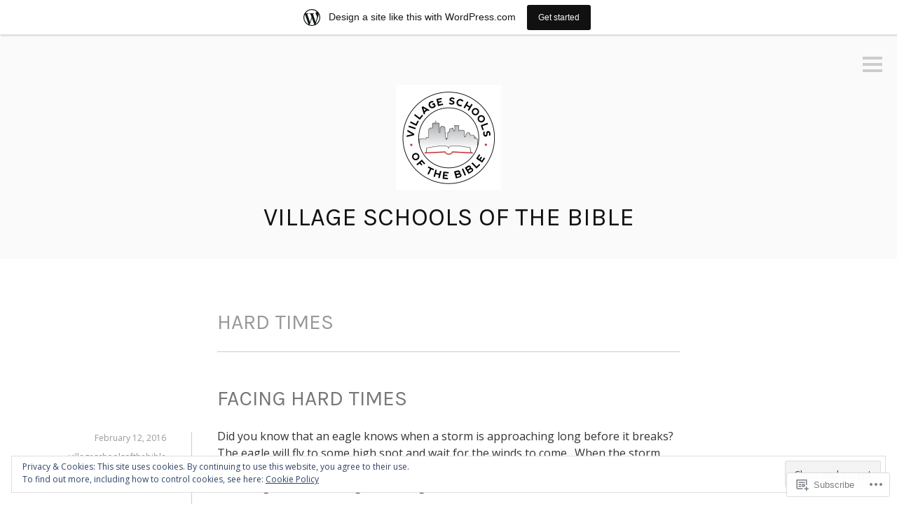

--- FILE ---
content_type: text/html; charset=UTF-8
request_url: https://villageschoolsofthebible.wordpress.com/tag/hard-times/
body_size: 19052
content:
<!DOCTYPE html>
<html lang="en">
<head>
<meta charset="UTF-8">
<meta name="viewport" content="width=device-width, initial-scale=1">
<link rel="profile" href="http://gmpg.org/xfn/11">
<link rel="pingback" href="https://villageschoolsofthebible.wordpress.com/xmlrpc.php">

<title>Hard times &#8211; Village Schools of the Bible</title>
<script type="text/javascript">
  WebFontConfig = {"google":{"families":["Karla:r:latin,latin-ext","Open+Sans:r,i,b,bi:latin,latin-ext"]},"api_url":"https:\/\/fonts-api.wp.com\/css"};
  (function() {
    var wf = document.createElement('script');
    wf.src = '/wp-content/plugins/custom-fonts/js/webfont.js';
    wf.type = 'text/javascript';
    wf.async = 'true';
    var s = document.getElementsByTagName('script')[0];
    s.parentNode.insertBefore(wf, s);
	})();
</script><style id="jetpack-custom-fonts-css">.wf-active body, .wf-active button, .wf-active input, .wf-active select, .wf-active textarea{font-family:"Open Sans",sans-serif}.wf-active .site-footer{font-family:"Open Sans",sans-serif}.wf-active h1, .wf-active h2, .wf-active h3, .wf-active h4, .wf-active h5, .wf-active h6{font-family:"Karla",sans-serif;font-weight:400;font-style:normal}.wf-active h1{font-style:normal;font-weight:400}.wf-active h2{font-style:normal;font-weight:400}.wf-active h3{font-style:normal;font-weight:400}.wf-active h4{font-style:normal;font-weight:400}.wf-active h5{font-style:normal;font-weight:400}.wf-active h6{font-style:normal;font-weight:400}.wf-active .widget-title{font-style:normal;font-weight:400}.wf-active .entry-title{font-style:normal;font-weight:400}.wf-active .page-title{font-style:normal;font-weight:400}.wf-active #respond h3, .wf-active .comments-title{font-style:normal;font-weight:400}.wf-active .site-title{font-style:normal;font-weight:400}@media screen and ( min-width: 35em ){.wf-active .site-title{font-style:normal;font-weight:400}}</style>
<meta name='robots' content='max-image-preview:large' />
<link rel='dns-prefetch' href='//s0.wp.com' />
<link rel='dns-prefetch' href='//fonts-api.wp.com' />
<link rel='dns-prefetch' href='//af.pubmine.com' />
<link rel="alternate" type="application/rss+xml" title="Village Schools of the Bible &raquo; Feed" href="https://villageschoolsofthebible.wordpress.com/feed/" />
<link rel="alternate" type="application/rss+xml" title="Village Schools of the Bible &raquo; Comments Feed" href="https://villageschoolsofthebible.wordpress.com/comments/feed/" />
<link rel="alternate" type="application/rss+xml" title="Village Schools of the Bible &raquo; Hard times Tag Feed" href="https://villageschoolsofthebible.wordpress.com/tag/hard-times/feed/" />
	<script type="text/javascript">
		/* <![CDATA[ */
		function addLoadEvent(func) {
			var oldonload = window.onload;
			if (typeof window.onload != 'function') {
				window.onload = func;
			} else {
				window.onload = function () {
					oldonload();
					func();
				}
			}
		}
		/* ]]> */
	</script>
	<link crossorigin='anonymous' rel='stylesheet' id='all-css-0-1' href='/_static/??/wp-content/mu-plugins/widgets/eu-cookie-law/templates/style.css,/wp-content/blog-plugins/marketing-bar/css/marketing-bar.css?m=1761640963j&cssminify=yes' type='text/css' media='all' />
<style id='wp-emoji-styles-inline-css'>

	img.wp-smiley, img.emoji {
		display: inline !important;
		border: none !important;
		box-shadow: none !important;
		height: 1em !important;
		width: 1em !important;
		margin: 0 0.07em !important;
		vertical-align: -0.1em !important;
		background: none !important;
		padding: 0 !important;
	}
/*# sourceURL=wp-emoji-styles-inline-css */
</style>
<link crossorigin='anonymous' rel='stylesheet' id='all-css-2-1' href='/wp-content/plugins/gutenberg-core/v22.4.2/build/styles/block-library/style.min.css?m=1769608164i&cssminify=yes' type='text/css' media='all' />
<style id='wp-block-library-inline-css'>
.has-text-align-justify {
	text-align:justify;
}
.has-text-align-justify{text-align:justify;}

/*# sourceURL=wp-block-library-inline-css */
</style><style id='global-styles-inline-css'>
:root{--wp--preset--aspect-ratio--square: 1;--wp--preset--aspect-ratio--4-3: 4/3;--wp--preset--aspect-ratio--3-4: 3/4;--wp--preset--aspect-ratio--3-2: 3/2;--wp--preset--aspect-ratio--2-3: 2/3;--wp--preset--aspect-ratio--16-9: 16/9;--wp--preset--aspect-ratio--9-16: 9/16;--wp--preset--color--black: #000000;--wp--preset--color--cyan-bluish-gray: #abb8c3;--wp--preset--color--white: #ffffff;--wp--preset--color--pale-pink: #f78da7;--wp--preset--color--vivid-red: #cf2e2e;--wp--preset--color--luminous-vivid-orange: #ff6900;--wp--preset--color--luminous-vivid-amber: #fcb900;--wp--preset--color--light-green-cyan: #7bdcb5;--wp--preset--color--vivid-green-cyan: #00d084;--wp--preset--color--pale-cyan-blue: #8ed1fc;--wp--preset--color--vivid-cyan-blue: #0693e3;--wp--preset--color--vivid-purple: #9b51e0;--wp--preset--gradient--vivid-cyan-blue-to-vivid-purple: linear-gradient(135deg,rgb(6,147,227) 0%,rgb(155,81,224) 100%);--wp--preset--gradient--light-green-cyan-to-vivid-green-cyan: linear-gradient(135deg,rgb(122,220,180) 0%,rgb(0,208,130) 100%);--wp--preset--gradient--luminous-vivid-amber-to-luminous-vivid-orange: linear-gradient(135deg,rgb(252,185,0) 0%,rgb(255,105,0) 100%);--wp--preset--gradient--luminous-vivid-orange-to-vivid-red: linear-gradient(135deg,rgb(255,105,0) 0%,rgb(207,46,46) 100%);--wp--preset--gradient--very-light-gray-to-cyan-bluish-gray: linear-gradient(135deg,rgb(238,238,238) 0%,rgb(169,184,195) 100%);--wp--preset--gradient--cool-to-warm-spectrum: linear-gradient(135deg,rgb(74,234,220) 0%,rgb(151,120,209) 20%,rgb(207,42,186) 40%,rgb(238,44,130) 60%,rgb(251,105,98) 80%,rgb(254,248,76) 100%);--wp--preset--gradient--blush-light-purple: linear-gradient(135deg,rgb(255,206,236) 0%,rgb(152,150,240) 100%);--wp--preset--gradient--blush-bordeaux: linear-gradient(135deg,rgb(254,205,165) 0%,rgb(254,45,45) 50%,rgb(107,0,62) 100%);--wp--preset--gradient--luminous-dusk: linear-gradient(135deg,rgb(255,203,112) 0%,rgb(199,81,192) 50%,rgb(65,88,208) 100%);--wp--preset--gradient--pale-ocean: linear-gradient(135deg,rgb(255,245,203) 0%,rgb(182,227,212) 50%,rgb(51,167,181) 100%);--wp--preset--gradient--electric-grass: linear-gradient(135deg,rgb(202,248,128) 0%,rgb(113,206,126) 100%);--wp--preset--gradient--midnight: linear-gradient(135deg,rgb(2,3,129) 0%,rgb(40,116,252) 100%);--wp--preset--font-size--small: 13px;--wp--preset--font-size--medium: 20px;--wp--preset--font-size--large: 36px;--wp--preset--font-size--x-large: 42px;--wp--preset--font-family--albert-sans: 'Albert Sans', sans-serif;--wp--preset--font-family--alegreya: Alegreya, serif;--wp--preset--font-family--arvo: Arvo, serif;--wp--preset--font-family--bodoni-moda: 'Bodoni Moda', serif;--wp--preset--font-family--bricolage-grotesque: 'Bricolage Grotesque', sans-serif;--wp--preset--font-family--cabin: Cabin, sans-serif;--wp--preset--font-family--chivo: Chivo, sans-serif;--wp--preset--font-family--commissioner: Commissioner, sans-serif;--wp--preset--font-family--cormorant: Cormorant, serif;--wp--preset--font-family--courier-prime: 'Courier Prime', monospace;--wp--preset--font-family--crimson-pro: 'Crimson Pro', serif;--wp--preset--font-family--dm-mono: 'DM Mono', monospace;--wp--preset--font-family--dm-sans: 'DM Sans', sans-serif;--wp--preset--font-family--dm-serif-display: 'DM Serif Display', serif;--wp--preset--font-family--domine: Domine, serif;--wp--preset--font-family--eb-garamond: 'EB Garamond', serif;--wp--preset--font-family--epilogue: Epilogue, sans-serif;--wp--preset--font-family--fahkwang: Fahkwang, sans-serif;--wp--preset--font-family--figtree: Figtree, sans-serif;--wp--preset--font-family--fira-sans: 'Fira Sans', sans-serif;--wp--preset--font-family--fjalla-one: 'Fjalla One', sans-serif;--wp--preset--font-family--fraunces: Fraunces, serif;--wp--preset--font-family--gabarito: Gabarito, system-ui;--wp--preset--font-family--ibm-plex-mono: 'IBM Plex Mono', monospace;--wp--preset--font-family--ibm-plex-sans: 'IBM Plex Sans', sans-serif;--wp--preset--font-family--ibarra-real-nova: 'Ibarra Real Nova', serif;--wp--preset--font-family--instrument-serif: 'Instrument Serif', serif;--wp--preset--font-family--inter: Inter, sans-serif;--wp--preset--font-family--josefin-sans: 'Josefin Sans', sans-serif;--wp--preset--font-family--jost: Jost, sans-serif;--wp--preset--font-family--libre-baskerville: 'Libre Baskerville', serif;--wp--preset--font-family--libre-franklin: 'Libre Franklin', sans-serif;--wp--preset--font-family--literata: Literata, serif;--wp--preset--font-family--lora: Lora, serif;--wp--preset--font-family--merriweather: Merriweather, serif;--wp--preset--font-family--montserrat: Montserrat, sans-serif;--wp--preset--font-family--newsreader: Newsreader, serif;--wp--preset--font-family--noto-sans-mono: 'Noto Sans Mono', sans-serif;--wp--preset--font-family--nunito: Nunito, sans-serif;--wp--preset--font-family--open-sans: 'Open Sans', sans-serif;--wp--preset--font-family--overpass: Overpass, sans-serif;--wp--preset--font-family--pt-serif: 'PT Serif', serif;--wp--preset--font-family--petrona: Petrona, serif;--wp--preset--font-family--piazzolla: Piazzolla, serif;--wp--preset--font-family--playfair-display: 'Playfair Display', serif;--wp--preset--font-family--plus-jakarta-sans: 'Plus Jakarta Sans', sans-serif;--wp--preset--font-family--poppins: Poppins, sans-serif;--wp--preset--font-family--raleway: Raleway, sans-serif;--wp--preset--font-family--roboto: Roboto, sans-serif;--wp--preset--font-family--roboto-slab: 'Roboto Slab', serif;--wp--preset--font-family--rubik: Rubik, sans-serif;--wp--preset--font-family--rufina: Rufina, serif;--wp--preset--font-family--sora: Sora, sans-serif;--wp--preset--font-family--source-sans-3: 'Source Sans 3', sans-serif;--wp--preset--font-family--source-serif-4: 'Source Serif 4', serif;--wp--preset--font-family--space-mono: 'Space Mono', monospace;--wp--preset--font-family--syne: Syne, sans-serif;--wp--preset--font-family--texturina: Texturina, serif;--wp--preset--font-family--urbanist: Urbanist, sans-serif;--wp--preset--font-family--work-sans: 'Work Sans', sans-serif;--wp--preset--spacing--20: 0.44rem;--wp--preset--spacing--30: 0.67rem;--wp--preset--spacing--40: 1rem;--wp--preset--spacing--50: 1.5rem;--wp--preset--spacing--60: 2.25rem;--wp--preset--spacing--70: 3.38rem;--wp--preset--spacing--80: 5.06rem;--wp--preset--shadow--natural: 6px 6px 9px rgba(0, 0, 0, 0.2);--wp--preset--shadow--deep: 12px 12px 50px rgba(0, 0, 0, 0.4);--wp--preset--shadow--sharp: 6px 6px 0px rgba(0, 0, 0, 0.2);--wp--preset--shadow--outlined: 6px 6px 0px -3px rgb(255, 255, 255), 6px 6px rgb(0, 0, 0);--wp--preset--shadow--crisp: 6px 6px 0px rgb(0, 0, 0);}:where(body) { margin: 0; }:where(.is-layout-flex){gap: 0.5em;}:where(.is-layout-grid){gap: 0.5em;}body .is-layout-flex{display: flex;}.is-layout-flex{flex-wrap: wrap;align-items: center;}.is-layout-flex > :is(*, div){margin: 0;}body .is-layout-grid{display: grid;}.is-layout-grid > :is(*, div){margin: 0;}body{padding-top: 0px;padding-right: 0px;padding-bottom: 0px;padding-left: 0px;}:root :where(.wp-element-button, .wp-block-button__link){background-color: #32373c;border-width: 0;color: #fff;font-family: inherit;font-size: inherit;font-style: inherit;font-weight: inherit;letter-spacing: inherit;line-height: inherit;padding-top: calc(0.667em + 2px);padding-right: calc(1.333em + 2px);padding-bottom: calc(0.667em + 2px);padding-left: calc(1.333em + 2px);text-decoration: none;text-transform: inherit;}.has-black-color{color: var(--wp--preset--color--black) !important;}.has-cyan-bluish-gray-color{color: var(--wp--preset--color--cyan-bluish-gray) !important;}.has-white-color{color: var(--wp--preset--color--white) !important;}.has-pale-pink-color{color: var(--wp--preset--color--pale-pink) !important;}.has-vivid-red-color{color: var(--wp--preset--color--vivid-red) !important;}.has-luminous-vivid-orange-color{color: var(--wp--preset--color--luminous-vivid-orange) !important;}.has-luminous-vivid-amber-color{color: var(--wp--preset--color--luminous-vivid-amber) !important;}.has-light-green-cyan-color{color: var(--wp--preset--color--light-green-cyan) !important;}.has-vivid-green-cyan-color{color: var(--wp--preset--color--vivid-green-cyan) !important;}.has-pale-cyan-blue-color{color: var(--wp--preset--color--pale-cyan-blue) !important;}.has-vivid-cyan-blue-color{color: var(--wp--preset--color--vivid-cyan-blue) !important;}.has-vivid-purple-color{color: var(--wp--preset--color--vivid-purple) !important;}.has-black-background-color{background-color: var(--wp--preset--color--black) !important;}.has-cyan-bluish-gray-background-color{background-color: var(--wp--preset--color--cyan-bluish-gray) !important;}.has-white-background-color{background-color: var(--wp--preset--color--white) !important;}.has-pale-pink-background-color{background-color: var(--wp--preset--color--pale-pink) !important;}.has-vivid-red-background-color{background-color: var(--wp--preset--color--vivid-red) !important;}.has-luminous-vivid-orange-background-color{background-color: var(--wp--preset--color--luminous-vivid-orange) !important;}.has-luminous-vivid-amber-background-color{background-color: var(--wp--preset--color--luminous-vivid-amber) !important;}.has-light-green-cyan-background-color{background-color: var(--wp--preset--color--light-green-cyan) !important;}.has-vivid-green-cyan-background-color{background-color: var(--wp--preset--color--vivid-green-cyan) !important;}.has-pale-cyan-blue-background-color{background-color: var(--wp--preset--color--pale-cyan-blue) !important;}.has-vivid-cyan-blue-background-color{background-color: var(--wp--preset--color--vivid-cyan-blue) !important;}.has-vivid-purple-background-color{background-color: var(--wp--preset--color--vivid-purple) !important;}.has-black-border-color{border-color: var(--wp--preset--color--black) !important;}.has-cyan-bluish-gray-border-color{border-color: var(--wp--preset--color--cyan-bluish-gray) !important;}.has-white-border-color{border-color: var(--wp--preset--color--white) !important;}.has-pale-pink-border-color{border-color: var(--wp--preset--color--pale-pink) !important;}.has-vivid-red-border-color{border-color: var(--wp--preset--color--vivid-red) !important;}.has-luminous-vivid-orange-border-color{border-color: var(--wp--preset--color--luminous-vivid-orange) !important;}.has-luminous-vivid-amber-border-color{border-color: var(--wp--preset--color--luminous-vivid-amber) !important;}.has-light-green-cyan-border-color{border-color: var(--wp--preset--color--light-green-cyan) !important;}.has-vivid-green-cyan-border-color{border-color: var(--wp--preset--color--vivid-green-cyan) !important;}.has-pale-cyan-blue-border-color{border-color: var(--wp--preset--color--pale-cyan-blue) !important;}.has-vivid-cyan-blue-border-color{border-color: var(--wp--preset--color--vivid-cyan-blue) !important;}.has-vivid-purple-border-color{border-color: var(--wp--preset--color--vivid-purple) !important;}.has-vivid-cyan-blue-to-vivid-purple-gradient-background{background: var(--wp--preset--gradient--vivid-cyan-blue-to-vivid-purple) !important;}.has-light-green-cyan-to-vivid-green-cyan-gradient-background{background: var(--wp--preset--gradient--light-green-cyan-to-vivid-green-cyan) !important;}.has-luminous-vivid-amber-to-luminous-vivid-orange-gradient-background{background: var(--wp--preset--gradient--luminous-vivid-amber-to-luminous-vivid-orange) !important;}.has-luminous-vivid-orange-to-vivid-red-gradient-background{background: var(--wp--preset--gradient--luminous-vivid-orange-to-vivid-red) !important;}.has-very-light-gray-to-cyan-bluish-gray-gradient-background{background: var(--wp--preset--gradient--very-light-gray-to-cyan-bluish-gray) !important;}.has-cool-to-warm-spectrum-gradient-background{background: var(--wp--preset--gradient--cool-to-warm-spectrum) !important;}.has-blush-light-purple-gradient-background{background: var(--wp--preset--gradient--blush-light-purple) !important;}.has-blush-bordeaux-gradient-background{background: var(--wp--preset--gradient--blush-bordeaux) !important;}.has-luminous-dusk-gradient-background{background: var(--wp--preset--gradient--luminous-dusk) !important;}.has-pale-ocean-gradient-background{background: var(--wp--preset--gradient--pale-ocean) !important;}.has-electric-grass-gradient-background{background: var(--wp--preset--gradient--electric-grass) !important;}.has-midnight-gradient-background{background: var(--wp--preset--gradient--midnight) !important;}.has-small-font-size{font-size: var(--wp--preset--font-size--small) !important;}.has-medium-font-size{font-size: var(--wp--preset--font-size--medium) !important;}.has-large-font-size{font-size: var(--wp--preset--font-size--large) !important;}.has-x-large-font-size{font-size: var(--wp--preset--font-size--x-large) !important;}.has-albert-sans-font-family{font-family: var(--wp--preset--font-family--albert-sans) !important;}.has-alegreya-font-family{font-family: var(--wp--preset--font-family--alegreya) !important;}.has-arvo-font-family{font-family: var(--wp--preset--font-family--arvo) !important;}.has-bodoni-moda-font-family{font-family: var(--wp--preset--font-family--bodoni-moda) !important;}.has-bricolage-grotesque-font-family{font-family: var(--wp--preset--font-family--bricolage-grotesque) !important;}.has-cabin-font-family{font-family: var(--wp--preset--font-family--cabin) !important;}.has-chivo-font-family{font-family: var(--wp--preset--font-family--chivo) !important;}.has-commissioner-font-family{font-family: var(--wp--preset--font-family--commissioner) !important;}.has-cormorant-font-family{font-family: var(--wp--preset--font-family--cormorant) !important;}.has-courier-prime-font-family{font-family: var(--wp--preset--font-family--courier-prime) !important;}.has-crimson-pro-font-family{font-family: var(--wp--preset--font-family--crimson-pro) !important;}.has-dm-mono-font-family{font-family: var(--wp--preset--font-family--dm-mono) !important;}.has-dm-sans-font-family{font-family: var(--wp--preset--font-family--dm-sans) !important;}.has-dm-serif-display-font-family{font-family: var(--wp--preset--font-family--dm-serif-display) !important;}.has-domine-font-family{font-family: var(--wp--preset--font-family--domine) !important;}.has-eb-garamond-font-family{font-family: var(--wp--preset--font-family--eb-garamond) !important;}.has-epilogue-font-family{font-family: var(--wp--preset--font-family--epilogue) !important;}.has-fahkwang-font-family{font-family: var(--wp--preset--font-family--fahkwang) !important;}.has-figtree-font-family{font-family: var(--wp--preset--font-family--figtree) !important;}.has-fira-sans-font-family{font-family: var(--wp--preset--font-family--fira-sans) !important;}.has-fjalla-one-font-family{font-family: var(--wp--preset--font-family--fjalla-one) !important;}.has-fraunces-font-family{font-family: var(--wp--preset--font-family--fraunces) !important;}.has-gabarito-font-family{font-family: var(--wp--preset--font-family--gabarito) !important;}.has-ibm-plex-mono-font-family{font-family: var(--wp--preset--font-family--ibm-plex-mono) !important;}.has-ibm-plex-sans-font-family{font-family: var(--wp--preset--font-family--ibm-plex-sans) !important;}.has-ibarra-real-nova-font-family{font-family: var(--wp--preset--font-family--ibarra-real-nova) !important;}.has-instrument-serif-font-family{font-family: var(--wp--preset--font-family--instrument-serif) !important;}.has-inter-font-family{font-family: var(--wp--preset--font-family--inter) !important;}.has-josefin-sans-font-family{font-family: var(--wp--preset--font-family--josefin-sans) !important;}.has-jost-font-family{font-family: var(--wp--preset--font-family--jost) !important;}.has-libre-baskerville-font-family{font-family: var(--wp--preset--font-family--libre-baskerville) !important;}.has-libre-franklin-font-family{font-family: var(--wp--preset--font-family--libre-franklin) !important;}.has-literata-font-family{font-family: var(--wp--preset--font-family--literata) !important;}.has-lora-font-family{font-family: var(--wp--preset--font-family--lora) !important;}.has-merriweather-font-family{font-family: var(--wp--preset--font-family--merriweather) !important;}.has-montserrat-font-family{font-family: var(--wp--preset--font-family--montserrat) !important;}.has-newsreader-font-family{font-family: var(--wp--preset--font-family--newsreader) !important;}.has-noto-sans-mono-font-family{font-family: var(--wp--preset--font-family--noto-sans-mono) !important;}.has-nunito-font-family{font-family: var(--wp--preset--font-family--nunito) !important;}.has-open-sans-font-family{font-family: var(--wp--preset--font-family--open-sans) !important;}.has-overpass-font-family{font-family: var(--wp--preset--font-family--overpass) !important;}.has-pt-serif-font-family{font-family: var(--wp--preset--font-family--pt-serif) !important;}.has-petrona-font-family{font-family: var(--wp--preset--font-family--petrona) !important;}.has-piazzolla-font-family{font-family: var(--wp--preset--font-family--piazzolla) !important;}.has-playfair-display-font-family{font-family: var(--wp--preset--font-family--playfair-display) !important;}.has-plus-jakarta-sans-font-family{font-family: var(--wp--preset--font-family--plus-jakarta-sans) !important;}.has-poppins-font-family{font-family: var(--wp--preset--font-family--poppins) !important;}.has-raleway-font-family{font-family: var(--wp--preset--font-family--raleway) !important;}.has-roboto-font-family{font-family: var(--wp--preset--font-family--roboto) !important;}.has-roboto-slab-font-family{font-family: var(--wp--preset--font-family--roboto-slab) !important;}.has-rubik-font-family{font-family: var(--wp--preset--font-family--rubik) !important;}.has-rufina-font-family{font-family: var(--wp--preset--font-family--rufina) !important;}.has-sora-font-family{font-family: var(--wp--preset--font-family--sora) !important;}.has-source-sans-3-font-family{font-family: var(--wp--preset--font-family--source-sans-3) !important;}.has-source-serif-4-font-family{font-family: var(--wp--preset--font-family--source-serif-4) !important;}.has-space-mono-font-family{font-family: var(--wp--preset--font-family--space-mono) !important;}.has-syne-font-family{font-family: var(--wp--preset--font-family--syne) !important;}.has-texturina-font-family{font-family: var(--wp--preset--font-family--texturina) !important;}.has-urbanist-font-family{font-family: var(--wp--preset--font-family--urbanist) !important;}.has-work-sans-font-family{font-family: var(--wp--preset--font-family--work-sans) !important;}
/*# sourceURL=global-styles-inline-css */
</style>

<style id='classic-theme-styles-inline-css'>
.wp-block-button__link{background-color:#32373c;border-radius:9999px;box-shadow:none;color:#fff;font-size:1.125em;padding:calc(.667em + 2px) calc(1.333em + 2px);text-decoration:none}.wp-block-file__button{background:#32373c;color:#fff}.wp-block-accordion-heading{margin:0}.wp-block-accordion-heading__toggle{background-color:inherit!important;color:inherit!important}.wp-block-accordion-heading__toggle:not(:focus-visible){outline:none}.wp-block-accordion-heading__toggle:focus,.wp-block-accordion-heading__toggle:hover{background-color:inherit!important;border:none;box-shadow:none;color:inherit;padding:var(--wp--preset--spacing--20,1em) 0;text-decoration:none}.wp-block-accordion-heading__toggle:focus-visible{outline:auto;outline-offset:0}
/*# sourceURL=/wp-content/plugins/gutenberg-core/v22.4.2/build/styles/block-library/classic.min.css */
</style>
<link crossorigin='anonymous' rel='stylesheet' id='all-css-4-1' href='/_static/??-eJx9j9EKwjAMRX/INmxuTh/ET5G1C7Nb05amdfj3VpQpKL6EJNxzQmAJQnuX0CUINo/GMWivrNczQy2rvawEGwoWRcSrbGAwnNaE4HSzKDXzBj5ElMXbFbHsKfTpkSAcTI8WqcT+YUsojFAqRGQWpZLJJNKlgPyPmzCFXs+vGTg7OBunYUSH0RSAf7dfzucpCFkBGef8AuurJzpWXbutu8Ouaac7MlR3QA==&cssminify=yes' type='text/css' media='all' />
<link rel='stylesheet' id='minnow-opensans-css' href='https://fonts-api.wp.com/css?family=Open+Sans%3A300%2C400%2C700%2C700italic%2C400italic%2C300italic%7COpen+Sans+Condensed%3A700%2C700italic&#038;subset=latin%2Clatin-ext' media='all' />
<link crossorigin='anonymous' rel='stylesheet' id='all-css-6-1' href='/_static/??-eJx9y0EKAjEMheELGcNARV2IZ5kJsUaapExaird33I0bd++H9+GoQG6NrWF7snJg7QuqmPlAMcJo78IwKrkeKeKAO6EdaulZLHDlpXjeZsbttct/KLNDcZqbuP0EPMos65fe9Tal0zWly3lKrw/MCECZ&cssminify=yes' type='text/css' media='all' />
<link crossorigin='anonymous' rel='stylesheet' id='print-css-7-1' href='/wp-content/mu-plugins/global-print/global-print.css?m=1465851035i&cssminify=yes' type='text/css' media='print' />
<style id='jetpack-global-styles-frontend-style-inline-css'>
:root { --font-headings: unset; --font-base: unset; --font-headings-default: -apple-system,BlinkMacSystemFont,"Segoe UI",Roboto,Oxygen-Sans,Ubuntu,Cantarell,"Helvetica Neue",sans-serif; --font-base-default: -apple-system,BlinkMacSystemFont,"Segoe UI",Roboto,Oxygen-Sans,Ubuntu,Cantarell,"Helvetica Neue",sans-serif;}
/*# sourceURL=jetpack-global-styles-frontend-style-inline-css */
</style>
<link crossorigin='anonymous' rel='stylesheet' id='all-css-10-1' href='/wp-content/themes/h4/global.css?m=1420737423i&cssminify=yes' type='text/css' media='all' />
<script type="text/javascript" id="wpcom-actionbar-placeholder-js-extra">
/* <![CDATA[ */
var actionbardata = {"siteID":"106725302","postID":"0","siteURL":"https://villageschoolsofthebible.wordpress.com","xhrURL":"https://villageschoolsofthebible.wordpress.com/wp-admin/admin-ajax.php","nonce":"25beab2906","isLoggedIn":"","statusMessage":"","subsEmailDefault":"instantly","proxyScriptUrl":"https://s0.wp.com/wp-content/js/wpcom-proxy-request.js?m=1513050504i&amp;ver=20211021","i18n":{"followedText":"New posts from this site will now appear in your \u003Ca href=\"https://wordpress.com/reader\"\u003EReader\u003C/a\u003E","foldBar":"Collapse this bar","unfoldBar":"Expand this bar","shortLinkCopied":"Shortlink copied to clipboard."}};
//# sourceURL=wpcom-actionbar-placeholder-js-extra
/* ]]> */
</script>
<script type="text/javascript" id="jetpack-mu-wpcom-settings-js-before">
/* <![CDATA[ */
var JETPACK_MU_WPCOM_SETTINGS = {"assetsUrl":"https://s0.wp.com/wp-content/mu-plugins/jetpack-mu-wpcom-plugin/sun/jetpack_vendor/automattic/jetpack-mu-wpcom/src/build/"};
//# sourceURL=jetpack-mu-wpcom-settings-js-before
/* ]]> */
</script>
<script crossorigin='anonymous' type='text/javascript'  src='/_static/??-eJyFjcsOwiAQRX/I6dSa+lgYvwWBEAgMOAPW/n3bqIk7V2dxT87FqYDOVC1VDIIcKxTOr7kLssN186RjM1a2MTya5fmDLnn6K0HyjlW1v/L37R6zgxKb8yQ4ZTbKCOioRN4hnQo+hw1AmcCZwmvilq7709CPh/54voQFmNpFWg=='></script>
<script type="text/javascript" id="rlt-proxy-js-after">
/* <![CDATA[ */
	rltInitialize( {"token":null,"iframeOrigins":["https:\/\/widgets.wp.com"]} );
//# sourceURL=rlt-proxy-js-after
/* ]]> */
</script>
<link rel="EditURI" type="application/rsd+xml" title="RSD" href="https://villageschoolsofthebible.wordpress.com/xmlrpc.php?rsd" />
<meta name="generator" content="WordPress.com" />

<!-- Jetpack Open Graph Tags -->
<meta property="og:type" content="website" />
<meta property="og:title" content="Hard times &#8211; Village Schools of the Bible" />
<meta property="og:url" content="https://villageschoolsofthebible.wordpress.com/tag/hard-times/" />
<meta property="og:site_name" content="Village Schools of the Bible" />
<meta property="og:image" content="https://villageschoolsofthebible.wordpress.com/wp-content/uploads/2016/02/village-schools-logo-high-res.jpg?w=200" />
<meta property="og:image:width" content="200" />
<meta property="og:image:height" content="200" />
<meta property="og:image:alt" content="" />
<meta property="og:locale" content="en_US" />
<meta property="fb:app_id" content="249643311490" />

<!-- End Jetpack Open Graph Tags -->
<link rel="search" type="application/opensearchdescription+xml" href="https://villageschoolsofthebible.wordpress.com/osd.xml" title="Village Schools of the Bible" />
<link rel="search" type="application/opensearchdescription+xml" href="https://s1.wp.com/opensearch.xml" title="WordPress.com" />
<style type="text/css">.recentcomments a{display:inline !important;padding:0 !important;margin:0 !important;}</style>		<style type="text/css">
			.recentcomments a {
				display: inline !important;
				padding: 0 !important;
				margin: 0 !important;
			}

			table.recentcommentsavatartop img.avatar, table.recentcommentsavatarend img.avatar {
				border: 0px;
				margin: 0;
			}

			table.recentcommentsavatartop a, table.recentcommentsavatarend a {
				border: 0px !important;
				background-color: transparent !important;
			}

			td.recentcommentsavatarend, td.recentcommentsavatartop {
				padding: 0px 0px 1px 0px;
				margin: 0px;
			}

			td.recentcommentstextend {
				border: none !important;
				padding: 0px 0px 2px 10px;
			}

			.rtl td.recentcommentstextend {
				padding: 0px 10px 2px 0px;
			}

			td.recentcommentstexttop {
				border: none;
				padding: 0px 0px 0px 10px;
			}

			.rtl td.recentcommentstexttop {
				padding: 0px 10px 0px 0px;
			}
		</style>
		<meta name="description" content="Posts about Hard times written by villageschoolsofthebible" />
<script type="text/javascript">
/* <![CDATA[ */
var wa_client = {}; wa_client.cmd = []; wa_client.config = { 'blog_id': 106725302, 'blog_language': 'en', 'is_wordads': false, 'hosting_type': 0, 'afp_account_id': null, 'afp_host_id': 5038568878849053, 'theme': 'pub/minnow', '_': { 'title': 'Advertisement', 'privacy_settings': 'Privacy Settings' }, 'formats': [ 'belowpost', 'bottom_sticky', 'sidebar_sticky_right', 'sidebar', 'gutenberg_rectangle', 'gutenberg_leaderboard', 'gutenberg_mobile_leaderboard', 'gutenberg_skyscraper' ] };
/* ]]> */
</script>
		<script type="text/javascript">

			window.doNotSellCallback = function() {

				var linkElements = [
					'a[href="https://wordpress.com/?ref=footer_blog"]',
					'a[href="https://wordpress.com/?ref=footer_website"]',
					'a[href="https://wordpress.com/?ref=vertical_footer"]',
					'a[href^="https://wordpress.com/?ref=footer_segment_"]',
				].join(',');

				var dnsLink = document.createElement( 'a' );
				dnsLink.href = 'https://wordpress.com/advertising-program-optout/';
				dnsLink.classList.add( 'do-not-sell-link' );
				dnsLink.rel = 'nofollow';
				dnsLink.style.marginLeft = '0.5em';
				dnsLink.textContent = 'Do Not Sell or Share My Personal Information';

				var creditLinks = document.querySelectorAll( linkElements );

				if ( 0 === creditLinks.length ) {
					return false;
				}

				Array.prototype.forEach.call( creditLinks, function( el ) {
					el.insertAdjacentElement( 'afterend', dnsLink );
				});

				return true;
			};

		</script>
		<link rel="icon" href="https://villageschoolsofthebible.wordpress.com/wp-content/uploads/2016/02/village-schools-logo-high-res.jpg?w=32" sizes="32x32" />
<link rel="icon" href="https://villageschoolsofthebible.wordpress.com/wp-content/uploads/2016/02/village-schools-logo-high-res.jpg?w=192" sizes="192x192" />
<link rel="apple-touch-icon" href="https://villageschoolsofthebible.wordpress.com/wp-content/uploads/2016/02/village-schools-logo-high-res.jpg?w=180" />
<meta name="msapplication-TileImage" content="https://villageschoolsofthebible.wordpress.com/wp-content/uploads/2016/02/village-schools-logo-high-res.jpg?w=270" />
<script type="text/javascript">
	window.google_analytics_uacct = "UA-52447-2";
</script>

<script type="text/javascript">
	var _gaq = _gaq || [];
	_gaq.push(['_setAccount', 'UA-52447-2']);
	_gaq.push(['_gat._anonymizeIp']);
	_gaq.push(['_setDomainName', 'wordpress.com']);
	_gaq.push(['_initData']);
	_gaq.push(['_trackPageview']);

	(function() {
		var ga = document.createElement('script'); ga.type = 'text/javascript'; ga.async = true;
		ga.src = ('https:' == document.location.protocol ? 'https://ssl' : 'http://www') + '.google-analytics.com/ga.js';
		(document.getElementsByTagName('head')[0] || document.getElementsByTagName('body')[0]).appendChild(ga);
	})();
</script>
</head>

<body class="archive tag tag-hard-times tag-98783 wp-custom-logo wp-theme-pubminnow customizer-styles-applied widgets-hidden jetpack-reblog-enabled has-site-logo has-marketing-bar has-marketing-bar-theme-minnow">
<div id="page" class="hfeed site">
	<a class="skip-link screen-reader-text" href="#content">Skip to content</a>

	<header id="masthead" class="site-header" role="banner">

		<div class="site-branding">
							<a href="https://villageschoolsofthebible.wordpress.com/" class="site-logo-link" rel="home" itemprop="url"><img width="300" height="300" src="https://villageschoolsofthebible.wordpress.com/wp-content/uploads/2016/02/village-schools-logo-high-res.jpg?w=300" class="site-logo attachment-minnow-site-logo" alt="" data-size="minnow-site-logo" itemprop="logo" decoding="async" srcset="https://villageschoolsofthebible.wordpress.com/wp-content/uploads/2016/02/village-schools-logo-high-res.jpg?w=300 300w, https://villageschoolsofthebible.wordpress.com/wp-content/uploads/2016/02/village-schools-logo-high-res.jpg?w=600 600w, https://villageschoolsofthebible.wordpress.com/wp-content/uploads/2016/02/village-schools-logo-high-res.jpg?w=150 150w" sizes="(max-width: 300px) 100vw, 300px" data-attachment-id="7" data-permalink="https://villageschoolsofthebible.wordpress.com/village-schools-logo-high-res/" data-orig-file="https://villageschoolsofthebible.wordpress.com/wp-content/uploads/2016/02/village-schools-logo-high-res.jpg" data-orig-size="1500,1500" data-comments-opened="1" data-image-meta="{&quot;aperture&quot;:&quot;0&quot;,&quot;credit&quot;:&quot;&quot;,&quot;camera&quot;:&quot;&quot;,&quot;caption&quot;:&quot;&quot;,&quot;created_timestamp&quot;:&quot;0&quot;,&quot;copyright&quot;:&quot;&quot;,&quot;focal_length&quot;:&quot;0&quot;,&quot;iso&quot;:&quot;0&quot;,&quot;shutter_speed&quot;:&quot;0&quot;,&quot;title&quot;:&quot;&quot;,&quot;orientation&quot;:&quot;0&quot;}" data-image-title="Village-Schools-Logo-High-res" data-image-description="" data-image-caption="" data-medium-file="https://villageschoolsofthebible.wordpress.com/wp-content/uploads/2016/02/village-schools-logo-high-res.jpg?w=300" data-large-file="https://villageschoolsofthebible.wordpress.com/wp-content/uploads/2016/02/village-schools-logo-high-res.jpg?w=660" /></a>						<h1 class="site-title"><a href="https://villageschoolsofthebible.wordpress.com/" rel="home">Village Schools of the Bible</a></h1>
			<h2 class="site-description">Teaching God&#039;s Word and Transforming Lives</h2>
		</div>

		
					<button class="menu-toggle" title="Sidebar"><span class="screen-reader-text">Sidebar</span></button>
				<div class="slide-menu">
			
			
<div id="secondary" class="widget-area clear" role="complementary">
	<aside id="search-2" class="widget widget_search"><form role="search" method="get" class="search-form" action="https://villageschoolsofthebible.wordpress.com/">
				<label>
					<span class="screen-reader-text">Search for:</span>
					<input type="search" class="search-field" placeholder="Search &hellip;" value="" name="s" />
				</label>
				<input type="submit" class="search-submit" value="Search" />
			</form></aside>
		<aside id="recent-posts-2" class="widget widget_recent_entries">
		<h1 class="widget-title">Recent Posts</h1>
		<ul>
											<li>
					<a href="https://villageschoolsofthebible.wordpress.com/2021/07/23/psalm-73/">Psalm 73</a>
									</li>
											<li>
					<a href="https://villageschoolsofthebible.wordpress.com/2021/07/20/psalm-72/">Psalm 72</a>
									</li>
											<li>
					<a href="https://villageschoolsofthebible.wordpress.com/2021/07/16/psalm-71/">Psalm 71</a>
									</li>
											<li>
					<a href="https://villageschoolsofthebible.wordpress.com/2021/07/09/psalm-70/">Psalm 70</a>
									</li>
											<li>
					<a href="https://villageschoolsofthebible.wordpress.com/2021/07/06/psalm-69/">Psalm 69</a>
									</li>
					</ul>

		</aside><aside id="recent-comments-2" class="widget widget_recent_comments"><h1 class="widget-title">Recent Comments</h1>				<table class="recentcommentsavatar" cellspacing="0" cellpadding="0" border="0">
					<tr><td title="villageschoolsofthebible" class="recentcommentsavatartop" style="height:48px; width:48px;"><a href="https://villageschoolsofthebible.wordpress.com" rel="nofollow"><img referrerpolicy="no-referrer" alt='villageschoolsofthebible&#039;s avatar' src='https://2.gravatar.com/avatar/224853c30f5f3ba09bbab87bef969438d37ee081cbb21357d5d7418fa8e7852d?s=48&#038;d=identicon&#038;r=G' srcset='https://2.gravatar.com/avatar/224853c30f5f3ba09bbab87bef969438d37ee081cbb21357d5d7418fa8e7852d?s=48&#038;d=identicon&#038;r=G 1x, https://2.gravatar.com/avatar/224853c30f5f3ba09bbab87bef969438d37ee081cbb21357d5d7418fa8e7852d?s=72&#038;d=identicon&#038;r=G 1.5x, https://2.gravatar.com/avatar/224853c30f5f3ba09bbab87bef969438d37ee081cbb21357d5d7418fa8e7852d?s=96&#038;d=identicon&#038;r=G 2x, https://2.gravatar.com/avatar/224853c30f5f3ba09bbab87bef969438d37ee081cbb21357d5d7418fa8e7852d?s=144&#038;d=identicon&#038;r=G 3x, https://2.gravatar.com/avatar/224853c30f5f3ba09bbab87bef969438d37ee081cbb21357d5d7418fa8e7852d?s=192&#038;d=identicon&#038;r=G 4x' class='avatar avatar-48' height='48' width='48' decoding='async' /></a></td><td class="recentcommentstexttop" style=""><a href="https://villageschoolsofthebible.wordpress.com" rel="nofollow">villageschoolsoftheb&hellip;</a> on <a href="https://villageschoolsofthebible.wordpress.com/2017/07/31/lets-remember-monty-doris/comment-page-1/#comment-1169">Let&#8217;s Remember Monty&hellip;</a></td></tr><tr><td title="Lydia Crossley" class="recentcommentsavatarend" style="height:48px; width:48px;"><img referrerpolicy="no-referrer" alt='Lydia Crossley&#039;s avatar' src='https://2.gravatar.com/avatar/8e142f067a9be935de6a0ea3749743940f5d5b173fc845e85349e40376720c60?s=48&#038;d=identicon&#038;r=G' srcset='https://2.gravatar.com/avatar/8e142f067a9be935de6a0ea3749743940f5d5b173fc845e85349e40376720c60?s=48&#038;d=identicon&#038;r=G 1x, https://2.gravatar.com/avatar/8e142f067a9be935de6a0ea3749743940f5d5b173fc845e85349e40376720c60?s=72&#038;d=identicon&#038;r=G 1.5x, https://2.gravatar.com/avatar/8e142f067a9be935de6a0ea3749743940f5d5b173fc845e85349e40376720c60?s=96&#038;d=identicon&#038;r=G 2x, https://2.gravatar.com/avatar/8e142f067a9be935de6a0ea3749743940f5d5b173fc845e85349e40376720c60?s=144&#038;d=identicon&#038;r=G 3x, https://2.gravatar.com/avatar/8e142f067a9be935de6a0ea3749743940f5d5b173fc845e85349e40376720c60?s=192&#038;d=identicon&#038;r=G 4x' class='avatar avatar-48' height='48' width='48' decoding='async' /></td><td class="recentcommentstextend" style="">Lydia Crossley on <a href="https://villageschoolsofthebible.wordpress.com/2017/07/31/lets-remember-monty-doris/comment-page-1/#comment-1167">Let&#8217;s Remember Monty&hellip;</a></td></tr><tr><td title="Rennae Jechorek" class="recentcommentsavatarend" style="height:48px; width:48px;"><img referrerpolicy="no-referrer" alt='Rennae Jechorek&#039;s avatar' src='https://1.gravatar.com/avatar/1a1ac90fe19e551c1ecccd005fc67e55d5db1b5d8c37a22ef830b544456c8850?s=48&#038;d=identicon&#038;r=G' srcset='https://1.gravatar.com/avatar/1a1ac90fe19e551c1ecccd005fc67e55d5db1b5d8c37a22ef830b544456c8850?s=48&#038;d=identicon&#038;r=G 1x, https://1.gravatar.com/avatar/1a1ac90fe19e551c1ecccd005fc67e55d5db1b5d8c37a22ef830b544456c8850?s=72&#038;d=identicon&#038;r=G 1.5x, https://1.gravatar.com/avatar/1a1ac90fe19e551c1ecccd005fc67e55d5db1b5d8c37a22ef830b544456c8850?s=96&#038;d=identicon&#038;r=G 2x, https://1.gravatar.com/avatar/1a1ac90fe19e551c1ecccd005fc67e55d5db1b5d8c37a22ef830b544456c8850?s=144&#038;d=identicon&#038;r=G 3x, https://1.gravatar.com/avatar/1a1ac90fe19e551c1ecccd005fc67e55d5db1b5d8c37a22ef830b544456c8850?s=192&#038;d=identicon&#038;r=G 4x' class='avatar avatar-48' height='48' width='48' decoding='async' /></td><td class="recentcommentstextend" style="">Rennae Jechorek on <a href="https://villageschoolsofthebible.wordpress.com/2021/01/22/psalm-23/comment-page-1/#comment-785">Psalm 23</a></td></tr><tr><td title="How a Mountain Shows Us Christmas &#8211; Jottings from Jennifer" class="recentcommentsavatarend" style="height:48px; width:48px;"><a href="https://www.jenniferdougan.com/how-a-mountain-shows-us-christmas/" rel="nofollow"></a></td><td class="recentcommentstextend" style=""><a href="https://www.jenniferdougan.com/how-a-mountain-shows-us-christmas/" rel="nofollow">How a Mountain Shows&hellip;</a> on <a href="https://villageschoolsofthebible.wordpress.com/2020/12/23/thoughts-on-advent-how-a-mountain-shows-us-christmas/comment-page-1/#comment-754">Thoughts on Advent: How a Moun&hellip;</a></td></tr><tr><td title="Tom Hagen" class="recentcommentsavatarend" style="height:48px; width:48px;"><img referrerpolicy="no-referrer" alt='Tom Hagen&#039;s avatar' src='https://2.gravatar.com/avatar/877271dcdf2f017cb435f8eb94c30bb0e9a62b21e491901a54835c200f359b3e?s=48&#038;d=identicon&#038;r=G' srcset='https://2.gravatar.com/avatar/877271dcdf2f017cb435f8eb94c30bb0e9a62b21e491901a54835c200f359b3e?s=48&#038;d=identicon&#038;r=G 1x, https://2.gravatar.com/avatar/877271dcdf2f017cb435f8eb94c30bb0e9a62b21e491901a54835c200f359b3e?s=72&#038;d=identicon&#038;r=G 1.5x, https://2.gravatar.com/avatar/877271dcdf2f017cb435f8eb94c30bb0e9a62b21e491901a54835c200f359b3e?s=96&#038;d=identicon&#038;r=G 2x, https://2.gravatar.com/avatar/877271dcdf2f017cb435f8eb94c30bb0e9a62b21e491901a54835c200f359b3e?s=144&#038;d=identicon&#038;r=G 3x, https://2.gravatar.com/avatar/877271dcdf2f017cb435f8eb94c30bb0e9a62b21e491901a54835c200f359b3e?s=192&#038;d=identicon&#038;r=G 4x' class='avatar avatar-48' height='48' width='48' decoding='async' /></td><td class="recentcommentstextend" style="">Tom Hagen on <a href="https://villageschoolsofthebible.wordpress.com/2020/06/16/lessons-from-antioch/comment-page-1/#comment-642">Lessons from Antioch</a></td></tr>				</table>
				</aside><aside id="archives-2" class="widget widget_archive"><h1 class="widget-title">Archives</h1>
			<ul>
					<li><a href='https://villageschoolsofthebible.wordpress.com/2021/07/'>July 2021</a></li>
	<li><a href='https://villageschoolsofthebible.wordpress.com/2021/06/'>June 2021</a></li>
	<li><a href='https://villageschoolsofthebible.wordpress.com/2021/05/'>May 2021</a></li>
	<li><a href='https://villageschoolsofthebible.wordpress.com/2021/04/'>April 2021</a></li>
	<li><a href='https://villageschoolsofthebible.wordpress.com/2021/03/'>March 2021</a></li>
	<li><a href='https://villageschoolsofthebible.wordpress.com/2021/02/'>February 2021</a></li>
	<li><a href='https://villageschoolsofthebible.wordpress.com/2021/01/'>January 2021</a></li>
	<li><a href='https://villageschoolsofthebible.wordpress.com/2020/12/'>December 2020</a></li>
	<li><a href='https://villageschoolsofthebible.wordpress.com/2020/11/'>November 2020</a></li>
	<li><a href='https://villageschoolsofthebible.wordpress.com/2020/10/'>October 2020</a></li>
	<li><a href='https://villageschoolsofthebible.wordpress.com/2020/06/'>June 2020</a></li>
	<li><a href='https://villageschoolsofthebible.wordpress.com/2020/05/'>May 2020</a></li>
	<li><a href='https://villageschoolsofthebible.wordpress.com/2020/04/'>April 2020</a></li>
	<li><a href='https://villageschoolsofthebible.wordpress.com/2020/02/'>February 2020</a></li>
	<li><a href='https://villageschoolsofthebible.wordpress.com/2020/01/'>January 2020</a></li>
	<li><a href='https://villageschoolsofthebible.wordpress.com/2019/12/'>December 2019</a></li>
	<li><a href='https://villageschoolsofthebible.wordpress.com/2019/07/'>July 2019</a></li>
	<li><a href='https://villageschoolsofthebible.wordpress.com/2019/05/'>May 2019</a></li>
	<li><a href='https://villageschoolsofthebible.wordpress.com/2019/04/'>April 2019</a></li>
	<li><a href='https://villageschoolsofthebible.wordpress.com/2019/03/'>March 2019</a></li>
	<li><a href='https://villageschoolsofthebible.wordpress.com/2019/02/'>February 2019</a></li>
	<li><a href='https://villageschoolsofthebible.wordpress.com/2018/12/'>December 2018</a></li>
	<li><a href='https://villageschoolsofthebible.wordpress.com/2018/11/'>November 2018</a></li>
	<li><a href='https://villageschoolsofthebible.wordpress.com/2018/10/'>October 2018</a></li>
	<li><a href='https://villageschoolsofthebible.wordpress.com/2018/09/'>September 2018</a></li>
	<li><a href='https://villageschoolsofthebible.wordpress.com/2018/08/'>August 2018</a></li>
	<li><a href='https://villageschoolsofthebible.wordpress.com/2018/07/'>July 2018</a></li>
	<li><a href='https://villageschoolsofthebible.wordpress.com/2018/06/'>June 2018</a></li>
	<li><a href='https://villageschoolsofthebible.wordpress.com/2018/03/'>March 2018</a></li>
	<li><a href='https://villageschoolsofthebible.wordpress.com/2018/02/'>February 2018</a></li>
	<li><a href='https://villageschoolsofthebible.wordpress.com/2018/01/'>January 2018</a></li>
	<li><a href='https://villageschoolsofthebible.wordpress.com/2017/12/'>December 2017</a></li>
	<li><a href='https://villageschoolsofthebible.wordpress.com/2017/11/'>November 2017</a></li>
	<li><a href='https://villageschoolsofthebible.wordpress.com/2017/10/'>October 2017</a></li>
	<li><a href='https://villageschoolsofthebible.wordpress.com/2017/09/'>September 2017</a></li>
	<li><a href='https://villageschoolsofthebible.wordpress.com/2017/08/'>August 2017</a></li>
	<li><a href='https://villageschoolsofthebible.wordpress.com/2017/07/'>July 2017</a></li>
	<li><a href='https://villageschoolsofthebible.wordpress.com/2017/06/'>June 2017</a></li>
	<li><a href='https://villageschoolsofthebible.wordpress.com/2017/05/'>May 2017</a></li>
	<li><a href='https://villageschoolsofthebible.wordpress.com/2017/04/'>April 2017</a></li>
	<li><a href='https://villageschoolsofthebible.wordpress.com/2017/03/'>March 2017</a></li>
	<li><a href='https://villageschoolsofthebible.wordpress.com/2017/02/'>February 2017</a></li>
	<li><a href='https://villageschoolsofthebible.wordpress.com/2017/01/'>January 2017</a></li>
	<li><a href='https://villageschoolsofthebible.wordpress.com/2016/12/'>December 2016</a></li>
	<li><a href='https://villageschoolsofthebible.wordpress.com/2016/11/'>November 2016</a></li>
	<li><a href='https://villageschoolsofthebible.wordpress.com/2016/10/'>October 2016</a></li>
	<li><a href='https://villageschoolsofthebible.wordpress.com/2016/09/'>September 2016</a></li>
	<li><a href='https://villageschoolsofthebible.wordpress.com/2016/08/'>August 2016</a></li>
	<li><a href='https://villageschoolsofthebible.wordpress.com/2016/07/'>July 2016</a></li>
	<li><a href='https://villageschoolsofthebible.wordpress.com/2016/06/'>June 2016</a></li>
	<li><a href='https://villageschoolsofthebible.wordpress.com/2016/04/'>April 2016</a></li>
	<li><a href='https://villageschoolsofthebible.wordpress.com/2016/03/'>March 2016</a></li>
	<li><a href='https://villageschoolsofthebible.wordpress.com/2016/02/'>February 2016</a></li>
	<li><a href='https://villageschoolsofthebible.wordpress.com/2016/01/'>January 2016</a></li>
	<li><a href='https://villageschoolsofthebible.wordpress.com/2015/12/'>December 2015</a></li>
	<li><a href='https://villageschoolsofthebible.wordpress.com/2015/11/'>November 2015</a></li>
	<li><a href='https://villageschoolsofthebible.wordpress.com/2015/10/'>October 2015</a></li>
	<li><a href='https://villageschoolsofthebible.wordpress.com/2015/09/'>September 2015</a></li>
	<li><a href='https://villageschoolsofthebible.wordpress.com/2015/07/'>July 2015</a></li>
	<li><a href='https://villageschoolsofthebible.wordpress.com/2015/06/'>June 2015</a></li>
	<li><a href='https://villageschoolsofthebible.wordpress.com/2015/04/'>April 2015</a></li>
	<li><a href='https://villageschoolsofthebible.wordpress.com/2015/03/'>March 2015</a></li>
	<li><a href='https://villageschoolsofthebible.wordpress.com/2015/02/'>February 2015</a></li>
	<li><a href='https://villageschoolsofthebible.wordpress.com/2015/01/'>January 2015</a></li>
	<li><a href='https://villageschoolsofthebible.wordpress.com/2014/12/'>December 2014</a></li>
	<li><a href='https://villageschoolsofthebible.wordpress.com/2014/11/'>November 2014</a></li>
	<li><a href='https://villageschoolsofthebible.wordpress.com/2014/10/'>October 2014</a></li>
	<li><a href='https://villageschoolsofthebible.wordpress.com/2014/09/'>September 2014</a></li>
	<li><a href='https://villageschoolsofthebible.wordpress.com/2014/08/'>August 2014</a></li>
	<li><a href='https://villageschoolsofthebible.wordpress.com/2014/07/'>July 2014</a></li>
	<li><a href='https://villageschoolsofthebible.wordpress.com/2014/06/'>June 2014</a></li>
	<li><a href='https://villageschoolsofthebible.wordpress.com/2014/04/'>April 2014</a></li>
			</ul>

			</aside><aside id="categories-2" class="widget widget_categories"><h1 class="widget-title">Categories</h1>
			<ul>
					<li class="cat-item cat-item-9176"><a href="https://villageschoolsofthebible.wordpress.com/category/bible-study/">Bible Study</a>
</li>
	<li class="cat-item cat-item-2568"><a href="https://villageschoolsofthebible.wordpress.com/category/christian/">Christian</a>
</li>
	<li class="cat-item cat-item-430661"><a href="https://villageschoolsofthebible.wordpress.com/category/christian-fellowship/">Christian Fellowship</a>
</li>
	<li class="cat-item cat-item-214"><a href="https://villageschoolsofthebible.wordpress.com/category/christianity/">Christianity</a>
</li>
	<li class="cat-item cat-item-2416"><a href="https://villageschoolsofthebible.wordpress.com/category/church/">Church</a>
</li>
	<li class="cat-item cat-item-116"><a href="https://villageschoolsofthebible.wordpress.com/category/religion/">Religion</a>
</li>
	<li class="cat-item cat-item-1494"><a href="https://villageschoolsofthebible.wordpress.com/category/spirituality/">Spirituality</a>
</li>
	<li class="cat-item cat-item-1"><a href="https://villageschoolsofthebible.wordpress.com/category/uncategorized/">Uncategorized</a>
</li>
			</ul>

			</aside><aside id="meta-2" class="widget widget_meta"><h1 class="widget-title">Meta</h1>
		<ul>
			<li><a class="click-register" href="https://wordpress.com/start?ref=wplogin">Create account</a></li>			<li><a href="https://villageschoolsofthebible.wordpress.com/wp-login.php">Log in</a></li>
			<li><a href="https://villageschoolsofthebible.wordpress.com/feed/">Entries feed</a></li>
			<li><a href="https://villageschoolsofthebible.wordpress.com/comments/feed/">Comments feed</a></li>

			<li><a href="https://wordpress.com/" title="Powered by WordPress, state-of-the-art semantic personal publishing platform.">WordPress.com</a></li>
		</ul>

		</aside></div><!-- #secondary -->

		</div>
	</header><!-- #masthead -->

	<div id="content" class="site-content">

	<section id="primary" class="content-area">
		<main id="main" class="site-main" role="main">

		
			<header class="page-header">
				<h1 class="page-title">
					Hard times				</h1>
							</header><!-- .page-header -->

						
				
<article id="post-66" class="post-66 post type-post status-publish format-standard hentry category-christian-fellowship category-christianity category-church category-religion category-spirituality tag-belief tag-gods-power tag-hard-times tag-isaiah-4031">
	<header class="entry-header">
					<h1 class="entry-title"><a href="https://villageschoolsofthebible.wordpress.com/2016/02/12/facing-hard-times/" rel="bookmark">Facing Hard Times</a></h1>		
				<div class="entry-meta">
			<span class="posted-on"><a href="https://villageschoolsofthebible.wordpress.com/2016/02/12/facing-hard-times/" rel="bookmark"><time class="entry-date published" datetime="2016-02-12T16:49:15-05:00">February 12, 2016</time><time class="updated" datetime="2016-02-29T18:18:16-05:00">February 29, 2016</time></a></span><span class="byline"> <span class="author vcard"><a class="url fn n" href="https://villageschoolsofthebible.wordpress.com/author/villageschoolsofthebible/">villageschoolsofthebible</a></span></span><span class="tags-links"><a href="https://villageschoolsofthebible.wordpress.com/tag/belief/" rel="tag">Belief</a>, <a href="https://villageschoolsofthebible.wordpress.com/tag/gods-power/" rel="tag">God’s power</a>, <a href="https://villageschoolsofthebible.wordpress.com/tag/hard-times/" rel="tag">Hard times</a>, <a href="https://villageschoolsofthebible.wordpress.com/tag/isaiah-4031/" rel="tag">Isaiah 40:31</a></span><span class="comments-link"><a href="https://villageschoolsofthebible.wordpress.com/2016/02/12/facing-hard-times/#respond">Leave a comment</a></span>		</div><!-- .entry-meta -->

			</header><!-- .entry-header -->

	<div class="entry-content">
		<p>Did you know that an eagle knows when a storm is approaching long before it breaks?  The eagle will fly to some high spot and wait for the winds to come.  When the storm hits, it sets its wings so that the wind will pick it up and lift it above the storm.  While the storm rages below, the eagle is soaring above it.</p>
<p>The eagle does not escape the storm.  It simply uses the storm to lift it higher.  It rises on the winds that bring the storm.</p>
<p>When the storms of life come upon us – and all of us will experience them – we can rise above them by setting our minds and our belief toward God.  The storms do not have to overcome us.  We can allow God’s power to lift us above them.</p>
<p>God enables us to ride the winds of the storm that bring sickness, tragedy, failure and disappointment in our lives.  We can soar above the storm.</p>
<p>Remember, it is not the burdens of life that weigh us down, it is how we handle them.</p>
<p>The Bible says, “Those who hope in the Lord will renew their strength.  They will soar on wings like eagles.”  Isaiah 40:31</p>
<p>(Source Unknown)</p>

			</div><!-- .entry-content -->

	<div class="entry-format">
		<a href="https://villageschoolsofthebible.wordpress.com/2016/02/12/facing-hard-times/"><span class="screen-reader-text">Facing Hard Times</span></a>	</div>
</article><!-- #post-## -->

			
			
		
		</main><!-- #main -->
	</section><!-- #primary -->


	</div><!-- #content -->

	<footer id="colophon" class="site-footer" role="contentinfo">
		<div class="site-info">
			<a href="https://wordpress.com/?ref=footer_blog" rel="nofollow">Blog at WordPress.com.</a>
			
					</div><!-- .site-info -->
	</footer><!-- #colophon -->
</div><!-- #page -->

<!--  -->
<script type="speculationrules">
{"prefetch":[{"source":"document","where":{"and":[{"href_matches":"/*"},{"not":{"href_matches":["/wp-*.php","/wp-admin/*","/files/*","/wp-content/*","/wp-content/plugins/*","/wp-content/themes/pub/minnow/*","/*\\?(.+)"]}},{"not":{"selector_matches":"a[rel~=\"nofollow\"]"}},{"not":{"selector_matches":".no-prefetch, .no-prefetch a"}}]},"eagerness":"conservative"}]}
</script>
<script type="text/javascript" src="//0.gravatar.com/js/hovercards/hovercards.min.js?ver=202605924dcd77a86c6f1d3698ec27fc5da92b28585ddad3ee636c0397cf312193b2a1" id="grofiles-cards-js"></script>
<script type="text/javascript" id="wpgroho-js-extra">
/* <![CDATA[ */
var WPGroHo = {"my_hash":""};
//# sourceURL=wpgroho-js-extra
/* ]]> */
</script>
<script crossorigin='anonymous' type='text/javascript'  src='/wp-content/mu-plugins/gravatar-hovercards/wpgroho.js?m=1610363240i'></script>

	<script>
		// Initialize and attach hovercards to all gravatars
		( function() {
			function init() {
				if ( typeof Gravatar === 'undefined' ) {
					return;
				}

				if ( typeof Gravatar.init !== 'function' ) {
					return;
				}

				Gravatar.profile_cb = function ( hash, id ) {
					WPGroHo.syncProfileData( hash, id );
				};

				Gravatar.my_hash = WPGroHo.my_hash;
				Gravatar.init(
					'body',
					'#wp-admin-bar-my-account',
					{
						i18n: {
							'Edit your profile →': 'Edit your profile →',
							'View profile →': 'View profile →',
							'Contact': 'Contact',
							'Send money': 'Send money',
							'Sorry, we are unable to load this Gravatar profile.': 'Sorry, we are unable to load this Gravatar profile.',
							'Gravatar not found.': 'Gravatar not found.',
							'Too Many Requests.': 'Too Many Requests.',
							'Internal Server Error.': 'Internal Server Error.',
							'Is this you?': 'Is this you?',
							'Claim your free profile.': 'Claim your free profile.',
							'Email': 'Email',
							'Home Phone': 'Home Phone',
							'Work Phone': 'Work Phone',
							'Cell Phone': 'Cell Phone',
							'Contact Form': 'Contact Form',
							'Calendar': 'Calendar',
						},
					}
				);
			}

			if ( document.readyState !== 'loading' ) {
				init();
			} else {
				document.addEventListener( 'DOMContentLoaded', init );
			}
		} )();
	</script>

		<div style="display:none">
	<div class="grofile-hash-map-958407bb2b26ebe21ca20a343aaf5697">
	</div>
	<div class="grofile-hash-map-75fef43bd7ab470d00a602f4f98da798">
	</div>
	<div class="grofile-hash-map-47f610d3ca6438ce8253ee7a199f6bf3">
	</div>
	<div class="grofile-hash-map-a69b94667850721a44f6a2a16165fcc0">
	</div>
	</div>
		<!-- CCPA [start] -->
		<script type="text/javascript">
			( function () {

				var setupPrivacy = function() {

					// Minimal Mozilla Cookie library
					// https://developer.mozilla.org/en-US/docs/Web/API/Document/cookie/Simple_document.cookie_framework
					var cookieLib = window.cookieLib = {getItem:function(e){return e&&decodeURIComponent(document.cookie.replace(new RegExp("(?:(?:^|.*;)\\s*"+encodeURIComponent(e).replace(/[\-\.\+\*]/g,"\\$&")+"\\s*\\=\\s*([^;]*).*$)|^.*$"),"$1"))||null},setItem:function(e,o,n,t,r,i){if(!e||/^(?:expires|max\-age|path|domain|secure)$/i.test(e))return!1;var c="";if(n)switch(n.constructor){case Number:c=n===1/0?"; expires=Fri, 31 Dec 9999 23:59:59 GMT":"; max-age="+n;break;case String:c="; expires="+n;break;case Date:c="; expires="+n.toUTCString()}return"rootDomain"!==r&&".rootDomain"!==r||(r=(".rootDomain"===r?".":"")+document.location.hostname.split(".").slice(-2).join(".")),document.cookie=encodeURIComponent(e)+"="+encodeURIComponent(o)+c+(r?"; domain="+r:"")+(t?"; path="+t:"")+(i?"; secure":""),!0}};

					// Implement IAB USP API.
					window.__uspapi = function( command, version, callback ) {

						// Validate callback.
						if ( typeof callback !== 'function' ) {
							return;
						}

						// Validate the given command.
						if ( command !== 'getUSPData' || version !== 1 ) {
							callback( null, false );
							return;
						}

						// Check for GPC. If set, override any stored cookie.
						if ( navigator.globalPrivacyControl ) {
							callback( { version: 1, uspString: '1YYN' }, true );
							return;
						}

						// Check for cookie.
						var consent = cookieLib.getItem( 'usprivacy' );

						// Invalid cookie.
						if ( null === consent ) {
							callback( null, false );
							return;
						}

						// Everything checks out. Fire the provided callback with the consent data.
						callback( { version: 1, uspString: consent }, true );
					};

					// Initialization.
					document.addEventListener( 'DOMContentLoaded', function() {

						// Internal functions.
						var setDefaultOptInCookie = function() {
							var value = '1YNN';
							var domain = '.wordpress.com' === location.hostname.slice( -14 ) ? '.rootDomain' : location.hostname;
							cookieLib.setItem( 'usprivacy', value, 365 * 24 * 60 * 60, '/', domain );
						};

						var setDefaultOptOutCookie = function() {
							var value = '1YYN';
							var domain = '.wordpress.com' === location.hostname.slice( -14 ) ? '.rootDomain' : location.hostname;
							cookieLib.setItem( 'usprivacy', value, 24 * 60 * 60, '/', domain );
						};

						var setDefaultNotApplicableCookie = function() {
							var value = '1---';
							var domain = '.wordpress.com' === location.hostname.slice( -14 ) ? '.rootDomain' : location.hostname;
							cookieLib.setItem( 'usprivacy', value, 24 * 60 * 60, '/', domain );
						};

						var setCcpaAppliesCookie = function( applies ) {
							var domain = '.wordpress.com' === location.hostname.slice( -14 ) ? '.rootDomain' : location.hostname;
							cookieLib.setItem( 'ccpa_applies', applies, 24 * 60 * 60, '/', domain );
						}

						var maybeCallDoNotSellCallback = function() {
							if ( 'function' === typeof window.doNotSellCallback ) {
								return window.doNotSellCallback();
							}

							return false;
						}

						// Look for usprivacy cookie first.
						var usprivacyCookie = cookieLib.getItem( 'usprivacy' );

						// Found a usprivacy cookie.
						if ( null !== usprivacyCookie ) {

							// If the cookie indicates that CCPA does not apply, then bail.
							if ( '1---' === usprivacyCookie ) {
								return;
							}

							// CCPA applies, so call our callback to add Do Not Sell link to the page.
							maybeCallDoNotSellCallback();

							// We're all done, no more processing needed.
							return;
						}

						// We don't have a usprivacy cookie, so check to see if we have a CCPA applies cookie.
						var ccpaCookie = cookieLib.getItem( 'ccpa_applies' );

						// No CCPA applies cookie found, so we'll need to geolocate if this visitor is from California.
						// This needs to happen client side because we do not have region geo data in our $SERVER headers,
						// only country data -- therefore we can't vary cache on the region.
						if ( null === ccpaCookie ) {

							var request = new XMLHttpRequest();
							request.open( 'GET', 'https://public-api.wordpress.com/geo/', true );

							request.onreadystatechange = function () {
								if ( 4 === this.readyState ) {
									if ( 200 === this.status ) {

										// Got a geo response. Parse out the region data.
										var data = JSON.parse( this.response );
										var region      = data.region ? data.region.toLowerCase() : '';
										var ccpa_applies = ['california', 'colorado', 'connecticut', 'delaware', 'indiana', 'iowa', 'montana', 'new jersey', 'oregon', 'tennessee', 'texas', 'utah', 'virginia'].indexOf( region ) > -1;
										// Set CCPA applies cookie. This keeps us from having to make a geo request too frequently.
										setCcpaAppliesCookie( ccpa_applies );

										// Check if CCPA applies to set the proper usprivacy cookie.
										if ( ccpa_applies ) {
											if ( maybeCallDoNotSellCallback() ) {
												// Do Not Sell link added, so set default opt-in.
												setDefaultOptInCookie();
											} else {
												// Failed showing Do Not Sell link as required, so default to opt-OUT just to be safe.
												setDefaultOptOutCookie();
											}
										} else {
											// CCPA does not apply.
											setDefaultNotApplicableCookie();
										}
									} else {
										// Could not geo, so let's assume for now that CCPA applies to be safe.
										setCcpaAppliesCookie( true );
										if ( maybeCallDoNotSellCallback() ) {
											// Do Not Sell link added, so set default opt-in.
											setDefaultOptInCookie();
										} else {
											// Failed showing Do Not Sell link as required, so default to opt-OUT just to be safe.
											setDefaultOptOutCookie();
										}
									}
								}
							};

							// Send the geo request.
							request.send();
						} else {
							// We found a CCPA applies cookie.
							if ( ccpaCookie === 'true' ) {
								if ( maybeCallDoNotSellCallback() ) {
									// Do Not Sell link added, so set default opt-in.
									setDefaultOptInCookie();
								} else {
									// Failed showing Do Not Sell link as required, so default to opt-OUT just to be safe.
									setDefaultOptOutCookie();
								}
							} else {
								// CCPA does not apply.
								setDefaultNotApplicableCookie();
							}
						}
					} );
				};

				// Kickoff initialization.
				if ( window.defQueue && defQueue.isLOHP && defQueue.isLOHP === 2020 ) {
					defQueue.items.push( setupPrivacy );
				} else {
					setupPrivacy();
				}

			} )();
		</script>

		<!-- CCPA [end] -->
		<div class="widget widget_eu_cookie_law_widget">
<div
	class="hide-on-button ads-active"
	data-hide-timeout="30"
	data-consent-expiration="180"
	id="eu-cookie-law"
	style="display: none"
>
	<form method="post">
		<input type="submit" value="Close and accept" class="accept" />

		Privacy &amp; Cookies: This site uses cookies. By continuing to use this website, you agree to their use. <br />
To find out more, including how to control cookies, see here:
				<a href="https://automattic.com/cookies/" rel="nofollow">
			Cookie Policy		</a>
 </form>
</div>
</div>		<div id="actionbar" dir="ltr" style="display: none;"
			class="actnbr-pub-minnow actnbr-has-follow actnbr-has-actions">
		<ul>
								<li class="actnbr-btn actnbr-hidden">
								<a class="actnbr-action actnbr-actn-follow " href="">
			<svg class="gridicon" height="20" width="20" xmlns="http://www.w3.org/2000/svg" viewBox="0 0 20 20"><path clip-rule="evenodd" d="m4 4.5h12v6.5h1.5v-6.5-1.5h-1.5-12-1.5v1.5 10.5c0 1.1046.89543 2 2 2h7v-1.5h-7c-.27614 0-.5-.2239-.5-.5zm10.5 2h-9v1.5h9zm-5 3h-4v1.5h4zm3.5 1.5h-1v1h1zm-1-1.5h-1.5v1.5 1 1.5h1.5 1 1.5v-1.5-1-1.5h-1.5zm-2.5 2.5h-4v1.5h4zm6.5 1.25h1.5v2.25h2.25v1.5h-2.25v2.25h-1.5v-2.25h-2.25v-1.5h2.25z"  fill-rule="evenodd"></path></svg>
			<span>Subscribe</span>
		</a>
		<a class="actnbr-action actnbr-actn-following  no-display" href="">
			<svg class="gridicon" height="20" width="20" xmlns="http://www.w3.org/2000/svg" viewBox="0 0 20 20"><path fill-rule="evenodd" clip-rule="evenodd" d="M16 4.5H4V15C4 15.2761 4.22386 15.5 4.5 15.5H11.5V17H4.5C3.39543 17 2.5 16.1046 2.5 15V4.5V3H4H16H17.5V4.5V12.5H16V4.5ZM5.5 6.5H14.5V8H5.5V6.5ZM5.5 9.5H9.5V11H5.5V9.5ZM12 11H13V12H12V11ZM10.5 9.5H12H13H14.5V11V12V13.5H13H12H10.5V12V11V9.5ZM5.5 12H9.5V13.5H5.5V12Z" fill="#008A20"></path><path class="following-icon-tick" d="M13.5 16L15.5 18L19 14.5" stroke="#008A20" stroke-width="1.5"></path></svg>
			<span>Subscribed</span>
		</a>
							<div class="actnbr-popover tip tip-top-left actnbr-notice" id="follow-bubble">
							<div class="tip-arrow"></div>
							<div class="tip-inner actnbr-follow-bubble">
															<ul>
											<li class="actnbr-sitename">
			<a href="https://villageschoolsofthebible.wordpress.com">
				<img loading='lazy' alt='' src='https://villageschoolsofthebible.wordpress.com/wp-content/uploads/2016/02/village-schools-logo-high-res.jpg?w=50' srcset='https://villageschoolsofthebible.wordpress.com/wp-content/uploads/2016/02/village-schools-logo-high-res.jpg?w=50 1x, https://villageschoolsofthebible.wordpress.com/wp-content/uploads/2016/02/village-schools-logo-high-res.jpg?w=75 1.5x, https://villageschoolsofthebible.wordpress.com/wp-content/uploads/2016/02/village-schools-logo-high-res.jpg?w=100 2x, https://villageschoolsofthebible.wordpress.com/wp-content/uploads/2016/02/village-schools-logo-high-res.jpg?w=150 3x, https://villageschoolsofthebible.wordpress.com/wp-content/uploads/2016/02/village-schools-logo-high-res.jpg?w=200 4x' class='avatar avatar-50' height='50' width='50' />				Village Schools of the Bible			</a>
		</li>
										<div class="actnbr-message no-display"></div>
									<form method="post" action="https://subscribe.wordpress.com" accept-charset="utf-8" style="display: none;">
																						<div class="actnbr-follow-count">Join 34 other subscribers</div>
																					<div>
										<input type="email" name="email" placeholder="Enter your email address" class="actnbr-email-field" aria-label="Enter your email address" />
										</div>
										<input type="hidden" name="action" value="subscribe" />
										<input type="hidden" name="blog_id" value="106725302" />
										<input type="hidden" name="source" value="https://villageschoolsofthebible.wordpress.com/tag/hard-times/" />
										<input type="hidden" name="sub-type" value="actionbar-follow" />
										<input type="hidden" id="_wpnonce" name="_wpnonce" value="f465909dec" />										<div class="actnbr-button-wrap">
											<button type="submit" value="Sign me up">
												Sign me up											</button>
										</div>
									</form>
									<li class="actnbr-login-nudge">
										<div>
											Already have a WordPress.com account? <a href="https://wordpress.com/log-in?redirect_to=https%3A%2F%2Fvillageschoolsofthebible.wordpress.com%2F2016%2F02%2F12%2Ffacing-hard-times%2F&#038;signup_flow=account">Log in now.</a>										</div>
									</li>
								</ul>
															</div>
						</div>
					</li>
							<li class="actnbr-ellipsis actnbr-hidden">
				<svg class="gridicon gridicons-ellipsis" height="24" width="24" xmlns="http://www.w3.org/2000/svg" viewBox="0 0 24 24"><g><path d="M7 12c0 1.104-.896 2-2 2s-2-.896-2-2 .896-2 2-2 2 .896 2 2zm12-2c-1.104 0-2 .896-2 2s.896 2 2 2 2-.896 2-2-.896-2-2-2zm-7 0c-1.104 0-2 .896-2 2s.896 2 2 2 2-.896 2-2-.896-2-2-2z"/></g></svg>				<div class="actnbr-popover tip tip-top-left actnbr-more">
					<div class="tip-arrow"></div>
					<div class="tip-inner">
						<ul>
								<li class="actnbr-sitename">
			<a href="https://villageschoolsofthebible.wordpress.com">
				<img loading='lazy' alt='' src='https://villageschoolsofthebible.wordpress.com/wp-content/uploads/2016/02/village-schools-logo-high-res.jpg?w=50' srcset='https://villageschoolsofthebible.wordpress.com/wp-content/uploads/2016/02/village-schools-logo-high-res.jpg?w=50 1x, https://villageschoolsofthebible.wordpress.com/wp-content/uploads/2016/02/village-schools-logo-high-res.jpg?w=75 1.5x, https://villageschoolsofthebible.wordpress.com/wp-content/uploads/2016/02/village-schools-logo-high-res.jpg?w=100 2x, https://villageschoolsofthebible.wordpress.com/wp-content/uploads/2016/02/village-schools-logo-high-res.jpg?w=150 3x, https://villageschoolsofthebible.wordpress.com/wp-content/uploads/2016/02/village-schools-logo-high-res.jpg?w=200 4x' class='avatar avatar-50' height='50' width='50' />				Village Schools of the Bible			</a>
		</li>
								<li class="actnbr-folded-follow">
										<a class="actnbr-action actnbr-actn-follow " href="">
			<svg class="gridicon" height="20" width="20" xmlns="http://www.w3.org/2000/svg" viewBox="0 0 20 20"><path clip-rule="evenodd" d="m4 4.5h12v6.5h1.5v-6.5-1.5h-1.5-12-1.5v1.5 10.5c0 1.1046.89543 2 2 2h7v-1.5h-7c-.27614 0-.5-.2239-.5-.5zm10.5 2h-9v1.5h9zm-5 3h-4v1.5h4zm3.5 1.5h-1v1h1zm-1-1.5h-1.5v1.5 1 1.5h1.5 1 1.5v-1.5-1-1.5h-1.5zm-2.5 2.5h-4v1.5h4zm6.5 1.25h1.5v2.25h2.25v1.5h-2.25v2.25h-1.5v-2.25h-2.25v-1.5h2.25z"  fill-rule="evenodd"></path></svg>
			<span>Subscribe</span>
		</a>
		<a class="actnbr-action actnbr-actn-following  no-display" href="">
			<svg class="gridicon" height="20" width="20" xmlns="http://www.w3.org/2000/svg" viewBox="0 0 20 20"><path fill-rule="evenodd" clip-rule="evenodd" d="M16 4.5H4V15C4 15.2761 4.22386 15.5 4.5 15.5H11.5V17H4.5C3.39543 17 2.5 16.1046 2.5 15V4.5V3H4H16H17.5V4.5V12.5H16V4.5ZM5.5 6.5H14.5V8H5.5V6.5ZM5.5 9.5H9.5V11H5.5V9.5ZM12 11H13V12H12V11ZM10.5 9.5H12H13H14.5V11V12V13.5H13H12H10.5V12V11V9.5ZM5.5 12H9.5V13.5H5.5V12Z" fill="#008A20"></path><path class="following-icon-tick" d="M13.5 16L15.5 18L19 14.5" stroke="#008A20" stroke-width="1.5"></path></svg>
			<span>Subscribed</span>
		</a>
								</li>
														<li class="actnbr-signup"><a href="https://wordpress.com/start/">Sign up</a></li>
							<li class="actnbr-login"><a href="https://wordpress.com/log-in?redirect_to=https%3A%2F%2Fvillageschoolsofthebible.wordpress.com%2F2016%2F02%2F12%2Ffacing-hard-times%2F&#038;signup_flow=account">Log in</a></li>
															<li class="flb-report">
									<a href="https://wordpress.com/abuse/?report_url=https://villageschoolsofthebible.wordpress.com" target="_blank" rel="noopener noreferrer">
										Report this content									</a>
								</li>
															<li class="actnbr-reader">
									<a href="https://wordpress.com/reader/feeds/43985553">
										View site in Reader									</a>
								</li>
															<li class="actnbr-subs">
									<a href="https://subscribe.wordpress.com/">Manage subscriptions</a>
								</li>
																<li class="actnbr-fold"><a href="">Collapse this bar</a></li>
														</ul>
					</div>
				</div>
			</li>
		</ul>
	</div>
	
<script>
window.addEventListener( "DOMContentLoaded", function( event ) {
	var link = document.createElement( "link" );
	link.href = "/wp-content/mu-plugins/actionbar/actionbar.css?v=20250116";
	link.type = "text/css";
	link.rel = "stylesheet";
	document.head.appendChild( link );

	var script = document.createElement( "script" );
	script.src = "/wp-content/mu-plugins/actionbar/actionbar.js?v=20250204";
	document.body.appendChild( script );
} );
</script>

	
	<script type="text/javascript">
		(function () {
			var wpcom_reblog = {
				source: 'toolbar',

				toggle_reblog_box_flair: function (obj_id, post_id) {

					// Go to site selector. This will redirect to their blog if they only have one.
					const postEndpoint = `https://wordpress.com/post`;

					// Ideally we would use the permalink here, but fortunately this will be replaced with the 
					// post permalink in the editor.
					const originalURL = `${ document.location.href }?page_id=${ post_id }`; 
					
					const url =
						postEndpoint +
						'?url=' +
						encodeURIComponent( originalURL ) +
						'&is_post_share=true' +
						'&v=5';

					const redirect = function () {
						if (
							! window.open( url, '_blank' )
						) {
							location.href = url;
						}
					};

					if ( /Firefox/.test( navigator.userAgent ) ) {
						setTimeout( redirect, 0 );
					} else {
						redirect();
					}
				},
			};

			window.wpcom_reblog = wpcom_reblog;
		})();
	</script>
<script crossorigin='anonymous' type='text/javascript'  src='/_static/??-eJyNjUESgjAMRS9kDDgMrBzPUiHUQJt2TEs9vnVc6LBil/n/vR8sEcYgiSTh3QUL0WXLoljCczKTwuiMKikuNTLJwXY5L3rCP83nn8STpaRIubZhZQJnCiby0ZlEu3y/kx7kKxPzHT2LhPL5+b0OoWI2tiZxkEO4rhzBsawwhzErzPyq3s1f26Fvuq5v2mF5A0KxacU='></script>
<script id="wp-emoji-settings" type="application/json">
{"baseUrl":"https://s0.wp.com/wp-content/mu-plugins/wpcom-smileys/twemoji/2/72x72/","ext":".png","svgUrl":"https://s0.wp.com/wp-content/mu-plugins/wpcom-smileys/twemoji/2/svg/","svgExt":".svg","source":{"concatemoji":"/wp-includes/js/wp-emoji-release.min.js?m=1764078722i&ver=6.9-RC2-61304"}}
</script>
<script type="module">
/* <![CDATA[ */
/*! This file is auto-generated */
const a=JSON.parse(document.getElementById("wp-emoji-settings").textContent),o=(window._wpemojiSettings=a,"wpEmojiSettingsSupports"),s=["flag","emoji"];function i(e){try{var t={supportTests:e,timestamp:(new Date).valueOf()};sessionStorage.setItem(o,JSON.stringify(t))}catch(e){}}function c(e,t,n){e.clearRect(0,0,e.canvas.width,e.canvas.height),e.fillText(t,0,0);t=new Uint32Array(e.getImageData(0,0,e.canvas.width,e.canvas.height).data);e.clearRect(0,0,e.canvas.width,e.canvas.height),e.fillText(n,0,0);const a=new Uint32Array(e.getImageData(0,0,e.canvas.width,e.canvas.height).data);return t.every((e,t)=>e===a[t])}function p(e,t){e.clearRect(0,0,e.canvas.width,e.canvas.height),e.fillText(t,0,0);var n=e.getImageData(16,16,1,1);for(let e=0;e<n.data.length;e++)if(0!==n.data[e])return!1;return!0}function u(e,t,n,a){switch(t){case"flag":return n(e,"\ud83c\udff3\ufe0f\u200d\u26a7\ufe0f","\ud83c\udff3\ufe0f\u200b\u26a7\ufe0f")?!1:!n(e,"\ud83c\udde8\ud83c\uddf6","\ud83c\udde8\u200b\ud83c\uddf6")&&!n(e,"\ud83c\udff4\udb40\udc67\udb40\udc62\udb40\udc65\udb40\udc6e\udb40\udc67\udb40\udc7f","\ud83c\udff4\u200b\udb40\udc67\u200b\udb40\udc62\u200b\udb40\udc65\u200b\udb40\udc6e\u200b\udb40\udc67\u200b\udb40\udc7f");case"emoji":return!a(e,"\ud83e\u1fac8")}return!1}function f(e,t,n,a){let r;const o=(r="undefined"!=typeof WorkerGlobalScope&&self instanceof WorkerGlobalScope?new OffscreenCanvas(300,150):document.createElement("canvas")).getContext("2d",{willReadFrequently:!0}),s=(o.textBaseline="top",o.font="600 32px Arial",{});return e.forEach(e=>{s[e]=t(o,e,n,a)}),s}function r(e){var t=document.createElement("script");t.src=e,t.defer=!0,document.head.appendChild(t)}a.supports={everything:!0,everythingExceptFlag:!0},new Promise(t=>{let n=function(){try{var e=JSON.parse(sessionStorage.getItem(o));if("object"==typeof e&&"number"==typeof e.timestamp&&(new Date).valueOf()<e.timestamp+604800&&"object"==typeof e.supportTests)return e.supportTests}catch(e){}return null}();if(!n){if("undefined"!=typeof Worker&&"undefined"!=typeof OffscreenCanvas&&"undefined"!=typeof URL&&URL.createObjectURL&&"undefined"!=typeof Blob)try{var e="postMessage("+f.toString()+"("+[JSON.stringify(s),u.toString(),c.toString(),p.toString()].join(",")+"));",a=new Blob([e],{type:"text/javascript"});const r=new Worker(URL.createObjectURL(a),{name:"wpTestEmojiSupports"});return void(r.onmessage=e=>{i(n=e.data),r.terminate(),t(n)})}catch(e){}i(n=f(s,u,c,p))}t(n)}).then(e=>{for(const n in e)a.supports[n]=e[n],a.supports.everything=a.supports.everything&&a.supports[n],"flag"!==n&&(a.supports.everythingExceptFlag=a.supports.everythingExceptFlag&&a.supports[n]);var t;a.supports.everythingExceptFlag=a.supports.everythingExceptFlag&&!a.supports.flag,a.supports.everything||((t=a.source||{}).concatemoji?r(t.concatemoji):t.wpemoji&&t.twemoji&&(r(t.twemoji),r(t.wpemoji)))});
//# sourceURL=/wp-includes/js/wp-emoji-loader.min.js
/* ]]> */
</script>
<script src="//stats.wp.com/w.js?68" defer></script> <script type="text/javascript">
_tkq = window._tkq || [];
_stq = window._stq || [];
_tkq.push(['storeContext', {'blog_id':'106725302','blog_tz':'-5','user_lang':'en','blog_lang':'en','user_id':'0'}]);
		// Prevent sending pageview tracking from WP-Admin pages.
		_stq.push(['view', {'blog':'106725302','v':'wpcom','tz':'-5','user_id':'0','arch_tag':'hard-times','arch_results':'1','subd':'villageschoolsofthebible'}]);
		_stq.push(['extra', {'crypt':'[base64]/K0prVQ=='}]);
_stq.push([ 'clickTrackerInit', '106725302', '0' ]);
</script>
<noscript><img src="https://pixel.wp.com/b.gif?v=noscript" style="height:1px;width:1px;overflow:hidden;position:absolute;bottom:1px;" alt="" /></noscript>
<meta id="bilmur" property="bilmur:data" content="" data-provider="wordpress.com" data-service="simple" data-site-tz="Etc/GMT+5" data-custom-props="{&quot;enq_jquery&quot;:&quot;1&quot;,&quot;logged_in&quot;:&quot;0&quot;,&quot;wptheme&quot;:&quot;pub\/minnow&quot;,&quot;wptheme_is_block&quot;:&quot;0&quot;}"  >
		<script defer src="/wp-content/js/bilmur.min.js?i=17&amp;m=202605"></script> 	<div id="marketingbar" class="marketing-bar noskim  "><div class="marketing-bar-text">Design a site like this with WordPress.com</div><a class="marketing-bar-button" href="https://wordpress.com/start/?ref=marketing_bar">Get started</a><a class="marketing-bar-link" tabindex="-1" aria-label="Create your website at WordPress.com" href="https://wordpress.com/start/?ref=marketing_bar"></a></div>		<script type="text/javascript">
			window._tkq = window._tkq || [];

			window._tkq.push( [ 'recordEvent', 'wpcom_marketing_bar_impression', {"is_current_user_blog_owner":false} ] );

			document.querySelectorAll( '#marketingbar > a' ).forEach( link => {
				link.addEventListener( 'click', ( e ) => {
					window._tkq.push( [ 'recordEvent', 'wpcom_marketing_bar_cta_click', {"is_current_user_blog_owner":false} ] );
				} );
			});
		</script>
</body>
</html>
